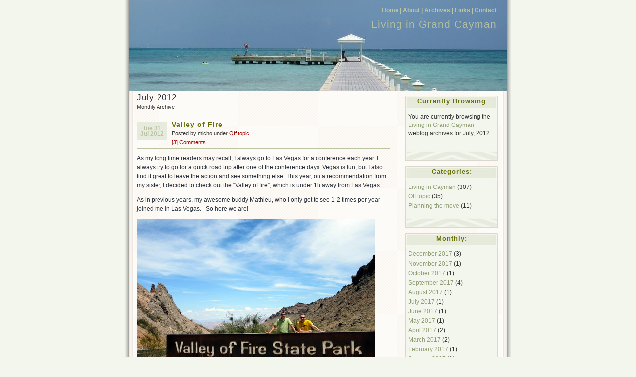

--- FILE ---
content_type: text/html; charset=UTF-8
request_url: http://micho.org/cayblog/?m=201207
body_size: 7448
content:
<!DOCTYPE html PUBLIC "-//W3C//DTD XHTML 1.0 Transitional//EN" "http://www.w3.org/TR/xhtml1/DTD/xhtml1-transitional.dtd">
<html xmlns="http://www.w3.org/1999/xhtml">
<head profile="http://gmpg.org/xfn/1">
	<title>Living in Grand Cayman &raquo; 2012 &raquo; July</title>
	<meta http-equiv="Content-Type" content="text/html; charset=UTF-8" />
	<meta name="generator" content="WordPress 6.9" /> <!-- leave this for stats please -->
	<style type="text/css" media="screen">
		@import url( http://micho.org/cayblog/wp-content/themes/connections/style.css );
	</style>
	<link rel="alternate" type="application/rss+xml" title="RSS 2.0" href="https://micho.org/cayblog/?feed=rss2" />
	<link rel="alternate" type="text/xml" title="RSS .92" href="https://micho.org/cayblog/?feed=rss" />
	<link rel="alternate" type="application/atom+xml" title="Atom 0.3" href="https://micho.org/cayblog/?feed=atom" />
	<link rel="pingback" href="http://micho.org/cayblog/xmlrpc.php" />
    	<link rel='archives' title='December 2017' href='https://micho.org/cayblog/?m=201712' />
	<link rel='archives' title='November 2017' href='https://micho.org/cayblog/?m=201711' />
	<link rel='archives' title='October 2017' href='https://micho.org/cayblog/?m=201710' />
	<link rel='archives' title='September 2017' href='https://micho.org/cayblog/?m=201709' />
	<link rel='archives' title='August 2017' href='https://micho.org/cayblog/?m=201708' />
	<link rel='archives' title='July 2017' href='https://micho.org/cayblog/?m=201707' />
	<link rel='archives' title='June 2017' href='https://micho.org/cayblog/?m=201706' />
	<link rel='archives' title='May 2017' href='https://micho.org/cayblog/?m=201705' />
	<link rel='archives' title='April 2017' href='https://micho.org/cayblog/?m=201704' />
	<link rel='archives' title='March 2017' href='https://micho.org/cayblog/?m=201703' />
	<link rel='archives' title='February 2017' href='https://micho.org/cayblog/?m=201702' />
	<link rel='archives' title='January 2017' href='https://micho.org/cayblog/?m=201701' />
	<link rel='archives' title='December 2016' href='https://micho.org/cayblog/?m=201612' />
	<link rel='archives' title='November 2016' href='https://micho.org/cayblog/?m=201611' />
	<link rel='archives' title='October 2016' href='https://micho.org/cayblog/?m=201610' />
	<link rel='archives' title='August 2016' href='https://micho.org/cayblog/?m=201608' />
	<link rel='archives' title='July 2016' href='https://micho.org/cayblog/?m=201607' />
	<link rel='archives' title='June 2016' href='https://micho.org/cayblog/?m=201606' />
	<link rel='archives' title='May 2016' href='https://micho.org/cayblog/?m=201605' />
	<link rel='archives' title='April 2016' href='https://micho.org/cayblog/?m=201604' />
	<link rel='archives' title='March 2016' href='https://micho.org/cayblog/?m=201603' />
	<link rel='archives' title='February 2016' href='https://micho.org/cayblog/?m=201602' />
	<link rel='archives' title='January 2016' href='https://micho.org/cayblog/?m=201601' />
	<link rel='archives' title='December 2015' href='https://micho.org/cayblog/?m=201512' />
	<link rel='archives' title='November 2015' href='https://micho.org/cayblog/?m=201511' />
	<link rel='archives' title='October 2015' href='https://micho.org/cayblog/?m=201510' />
	<link rel='archives' title='September 2015' href='https://micho.org/cayblog/?m=201509' />
	<link rel='archives' title='August 2015' href='https://micho.org/cayblog/?m=201508' />
	<link rel='archives' title='July 2015' href='https://micho.org/cayblog/?m=201507' />
	<link rel='archives' title='June 2015' href='https://micho.org/cayblog/?m=201506' />
	<link rel='archives' title='May 2015' href='https://micho.org/cayblog/?m=201505' />
	<link rel='archives' title='April 2015' href='https://micho.org/cayblog/?m=201504' />
	<link rel='archives' title='March 2015' href='https://micho.org/cayblog/?m=201503' />
	<link rel='archives' title='February 2015' href='https://micho.org/cayblog/?m=201502' />
	<link rel='archives' title='January 2015' href='https://micho.org/cayblog/?m=201501' />
	<link rel='archives' title='December 2014' href='https://micho.org/cayblog/?m=201412' />
	<link rel='archives' title='November 2014' href='https://micho.org/cayblog/?m=201411' />
	<link rel='archives' title='October 2014' href='https://micho.org/cayblog/?m=201410' />
	<link rel='archives' title='September 2014' href='https://micho.org/cayblog/?m=201409' />
	<link rel='archives' title='August 2014' href='https://micho.org/cayblog/?m=201408' />
	<link rel='archives' title='July 2014' href='https://micho.org/cayblog/?m=201407' />
	<link rel='archives' title='June 2014' href='https://micho.org/cayblog/?m=201406' />
	<link rel='archives' title='May 2014' href='https://micho.org/cayblog/?m=201405' />
	<link rel='archives' title='April 2014' href='https://micho.org/cayblog/?m=201404' />
	<link rel='archives' title='March 2014' href='https://micho.org/cayblog/?m=201403' />
	<link rel='archives' title='February 2014' href='https://micho.org/cayblog/?m=201402' />
	<link rel='archives' title='January 2014' href='https://micho.org/cayblog/?m=201401' />
	<link rel='archives' title='December 2013' href='https://micho.org/cayblog/?m=201312' />
	<link rel='archives' title='November 2013' href='https://micho.org/cayblog/?m=201311' />
	<link rel='archives' title='October 2013' href='https://micho.org/cayblog/?m=201310' />
	<link rel='archives' title='September 2013' href='https://micho.org/cayblog/?m=201309' />
	<link rel='archives' title='July 2013' href='https://micho.org/cayblog/?m=201307' />
	<link rel='archives' title='June 2013' href='https://micho.org/cayblog/?m=201306' />
	<link rel='archives' title='May 2013' href='https://micho.org/cayblog/?m=201305' />
	<link rel='archives' title='April 2013' href='https://micho.org/cayblog/?m=201304' />
	<link rel='archives' title='March 2013' href='https://micho.org/cayblog/?m=201303' />
	<link rel='archives' title='February 2013' href='https://micho.org/cayblog/?m=201302' />
	<link rel='archives' title='January 2013' href='https://micho.org/cayblog/?m=201301' />
	<link rel='archives' title='December 2012' href='https://micho.org/cayblog/?m=201212' />
	<link rel='archives' title='November 2012' href='https://micho.org/cayblog/?m=201211' />
	<link rel='archives' title='October 2012' href='https://micho.org/cayblog/?m=201210' />
	<link rel='archives' title='September 2012' href='https://micho.org/cayblog/?m=201209' />
	<link rel='archives' title='August 2012' href='https://micho.org/cayblog/?m=201208' />
	<link rel='archives' title='July 2012' href='https://micho.org/cayblog/?m=201207' />
	<link rel='archives' title='June 2012' href='https://micho.org/cayblog/?m=201206' />
	<link rel='archives' title='May 2012' href='https://micho.org/cayblog/?m=201205' />
	<link rel='archives' title='April 2012' href='https://micho.org/cayblog/?m=201204' />
	<link rel='archives' title='March 2012' href='https://micho.org/cayblog/?m=201203' />
	<link rel='archives' title='February 2012' href='https://micho.org/cayblog/?m=201202' />
	<link rel='archives' title='January 2012' href='https://micho.org/cayblog/?m=201201' />
	<link rel='archives' title='December 2011' href='https://micho.org/cayblog/?m=201112' />
	<link rel='archives' title='November 2011' href='https://micho.org/cayblog/?m=201111' />
	<link rel='archives' title='October 2011' href='https://micho.org/cayblog/?m=201110' />
	<link rel='archives' title='September 2011' href='https://micho.org/cayblog/?m=201109' />
	<link rel='archives' title='August 2011' href='https://micho.org/cayblog/?m=201108' />
	<link rel='archives' title='July 2011' href='https://micho.org/cayblog/?m=201107' />
	<link rel='archives' title='June 2011' href='https://micho.org/cayblog/?m=201106' />
	<link rel='archives' title='May 2011' href='https://micho.org/cayblog/?m=201105' />
	<link rel='archives' title='April 2011' href='https://micho.org/cayblog/?m=201104' />
	<link rel='archives' title='March 2011' href='https://micho.org/cayblog/?m=201103' />
	<link rel='archives' title='January 2011' href='https://micho.org/cayblog/?m=201101' />
	<link rel='archives' title='December 2010' href='https://micho.org/cayblog/?m=201012' />
	<link rel='archives' title='November 2010' href='https://micho.org/cayblog/?m=201011' />
	<link rel='archives' title='October 2010' href='https://micho.org/cayblog/?m=201010' />
	<link rel='archives' title='September 2010' href='https://micho.org/cayblog/?m=201009' />
	<link rel='archives' title='August 2010' href='https://micho.org/cayblog/?m=201008' />
	<link rel='archives' title='June 2010' href='https://micho.org/cayblog/?m=201006' />
	<link rel='archives' title='May 2010' href='https://micho.org/cayblog/?m=201005' />
	<link rel='archives' title='April 2010' href='https://micho.org/cayblog/?m=201004' />
	<link rel='archives' title='March 2010' href='https://micho.org/cayblog/?m=201003' />
	<link rel='archives' title='February 2010' href='https://micho.org/cayblog/?m=201002' />
	<link rel='archives' title='January 2010' href='https://micho.org/cayblog/?m=201001' />
	<link rel='archives' title='December 2009' href='https://micho.org/cayblog/?m=200912' />
	<link rel='archives' title='November 2009' href='https://micho.org/cayblog/?m=200911' />
	<link rel='archives' title='October 2009' href='https://micho.org/cayblog/?m=200910' />
	<link rel='archives' title='September 2009' href='https://micho.org/cayblog/?m=200909' />
	<link rel='archives' title='August 2009' href='https://micho.org/cayblog/?m=200908' />
	<link rel='archives' title='July 2009' href='https://micho.org/cayblog/?m=200907' />
	<link rel='archives' title='June 2009' href='https://micho.org/cayblog/?m=200906' />
	<link rel='archives' title='April 2009' href='https://micho.org/cayblog/?m=200904' />
	<link rel='archives' title='March 2009' href='https://micho.org/cayblog/?m=200903' />
	<link rel='archives' title='February 2009' href='https://micho.org/cayblog/?m=200902' />
	<link rel='archives' title='January 2009' href='https://micho.org/cayblog/?m=200901' />
	<link rel='archives' title='December 2008' href='https://micho.org/cayblog/?m=200812' />
	<link rel='archives' title='November 2008' href='https://micho.org/cayblog/?m=200811' />
	<link rel='archives' title='October 2008' href='https://micho.org/cayblog/?m=200810' />
	<link rel='archives' title='September 2008' href='https://micho.org/cayblog/?m=200809' />
	<link rel='archives' title='August 2008' href='https://micho.org/cayblog/?m=200808' />
	<link rel='archives' title='July 2008' href='https://micho.org/cayblog/?m=200807' />
	<link rel='archives' title='June 2008' href='https://micho.org/cayblog/?m=200806' />
	<link rel='archives' title='May 2008' href='https://micho.org/cayblog/?m=200805' />
	<link rel='archives' title='April 2008' href='https://micho.org/cayblog/?m=200804' />
	<link rel='archives' title='March 2008' href='https://micho.org/cayblog/?m=200803' />
	<link rel='archives' title='February 2008' href='https://micho.org/cayblog/?m=200802' />
	<link rel='archives' title='January 2008' href='https://micho.org/cayblog/?m=200801' />
	<link rel='archives' title='December 2007' href='https://micho.org/cayblog/?m=200712' />
	<link rel='archives' title='November 2007' href='https://micho.org/cayblog/?m=200711' />
	<link rel='archives' title='October 2007' href='https://micho.org/cayblog/?m=200710' />
	<link rel='archives' title='September 2007' href='https://micho.org/cayblog/?m=200709' />
	<link rel='archives' title='August 2007' href='https://micho.org/cayblog/?m=200708' />
	<link rel='archives' title='July 2007' href='https://micho.org/cayblog/?m=200707' />
	<link rel='archives' title='June 2007' href='https://micho.org/cayblog/?m=200706' />
	<link rel='archives' title='May 2007' href='https://micho.org/cayblog/?m=200705' />
	<link rel='archives' title='April 2007' href='https://micho.org/cayblog/?m=200704' />
	<link rel='archives' title='March 2007' href='https://micho.org/cayblog/?m=200703' />
	<link rel='archives' title='February 2007' href='https://micho.org/cayblog/?m=200702' />
	<link rel='archives' title='January 2007' href='https://micho.org/cayblog/?m=200701' />
	<link rel='archives' title='December 2006' href='https://micho.org/cayblog/?m=200612' />
	<meta name='robots' content='max-image-preview:large' />
<style id='wp-img-auto-sizes-contain-inline-css' type='text/css'>
img:is([sizes=auto i],[sizes^="auto," i]){contain-intrinsic-size:3000px 1500px}
/*# sourceURL=wp-img-auto-sizes-contain-inline-css */
</style>
<style id='wp-emoji-styles-inline-css' type='text/css'>

	img.wp-smiley, img.emoji {
		display: inline !important;
		border: none !important;
		box-shadow: none !important;
		height: 1em !important;
		width: 1em !important;
		margin: 0 0.07em !important;
		vertical-align: -0.1em !important;
		background: none !important;
		padding: 0 !important;
	}
/*# sourceURL=wp-emoji-styles-inline-css */
</style>
<style id='wp-block-library-inline-css' type='text/css'>
:root{--wp-block-synced-color:#7a00df;--wp-block-synced-color--rgb:122,0,223;--wp-bound-block-color:var(--wp-block-synced-color);--wp-editor-canvas-background:#ddd;--wp-admin-theme-color:#007cba;--wp-admin-theme-color--rgb:0,124,186;--wp-admin-theme-color-darker-10:#006ba1;--wp-admin-theme-color-darker-10--rgb:0,107,160.5;--wp-admin-theme-color-darker-20:#005a87;--wp-admin-theme-color-darker-20--rgb:0,90,135;--wp-admin-border-width-focus:2px}@media (min-resolution:192dpi){:root{--wp-admin-border-width-focus:1.5px}}.wp-element-button{cursor:pointer}:root .has-very-light-gray-background-color{background-color:#eee}:root .has-very-dark-gray-background-color{background-color:#313131}:root .has-very-light-gray-color{color:#eee}:root .has-very-dark-gray-color{color:#313131}:root .has-vivid-green-cyan-to-vivid-cyan-blue-gradient-background{background:linear-gradient(135deg,#00d084,#0693e3)}:root .has-purple-crush-gradient-background{background:linear-gradient(135deg,#34e2e4,#4721fb 50%,#ab1dfe)}:root .has-hazy-dawn-gradient-background{background:linear-gradient(135deg,#faaca8,#dad0ec)}:root .has-subdued-olive-gradient-background{background:linear-gradient(135deg,#fafae1,#67a671)}:root .has-atomic-cream-gradient-background{background:linear-gradient(135deg,#fdd79a,#004a59)}:root .has-nightshade-gradient-background{background:linear-gradient(135deg,#330968,#31cdcf)}:root .has-midnight-gradient-background{background:linear-gradient(135deg,#020381,#2874fc)}:root{--wp--preset--font-size--normal:16px;--wp--preset--font-size--huge:42px}.has-regular-font-size{font-size:1em}.has-larger-font-size{font-size:2.625em}.has-normal-font-size{font-size:var(--wp--preset--font-size--normal)}.has-huge-font-size{font-size:var(--wp--preset--font-size--huge)}.has-text-align-center{text-align:center}.has-text-align-left{text-align:left}.has-text-align-right{text-align:right}.has-fit-text{white-space:nowrap!important}#end-resizable-editor-section{display:none}.aligncenter{clear:both}.items-justified-left{justify-content:flex-start}.items-justified-center{justify-content:center}.items-justified-right{justify-content:flex-end}.items-justified-space-between{justify-content:space-between}.screen-reader-text{border:0;clip-path:inset(50%);height:1px;margin:-1px;overflow:hidden;padding:0;position:absolute;width:1px;word-wrap:normal!important}.screen-reader-text:focus{background-color:#ddd;clip-path:none;color:#444;display:block;font-size:1em;height:auto;left:5px;line-height:normal;padding:15px 23px 14px;text-decoration:none;top:5px;width:auto;z-index:100000}html :where(.has-border-color){border-style:solid}html :where([style*=border-top-color]){border-top-style:solid}html :where([style*=border-right-color]){border-right-style:solid}html :where([style*=border-bottom-color]){border-bottom-style:solid}html :where([style*=border-left-color]){border-left-style:solid}html :where([style*=border-width]){border-style:solid}html :where([style*=border-top-width]){border-top-style:solid}html :where([style*=border-right-width]){border-right-style:solid}html :where([style*=border-bottom-width]){border-bottom-style:solid}html :where([style*=border-left-width]){border-left-style:solid}html :where(img[class*=wp-image-]){height:auto;max-width:100%}:where(figure){margin:0 0 1em}html :where(.is-position-sticky){--wp-admin--admin-bar--position-offset:var(--wp-admin--admin-bar--height,0px)}@media screen and (max-width:600px){html :where(.is-position-sticky){--wp-admin--admin-bar--position-offset:0px}}

/*# sourceURL=wp-block-library-inline-css */
</style>
<style id='classic-theme-styles-inline-css' type='text/css'>
/*! This file is auto-generated */
.wp-block-button__link{color:#fff;background-color:#32373c;border-radius:9999px;box-shadow:none;text-decoration:none;padding:calc(.667em + 2px) calc(1.333em + 2px);font-size:1.125em}.wp-block-file__button{background:#32373c;color:#fff;text-decoration:none}
/*# sourceURL=/wp-includes/css/classic-themes.min.css */
</style>
<link rel="https://api.w.org/" href="https://micho.org/cayblog/index.php?rest_route=/" /><link rel="EditURI" type="application/rsd+xml" title="RSD" href="https://micho.org/cayblog/xmlrpc.php?rsd" />
<meta name="generator" content="WordPress 6.9" />
</head>
<body id="archives">
<div id="rap">
	<div id="header">
	<ul id="topnav">
		<li><a href="https://micho.org/cayblog" id="navHome" title="Posted Recently" accesskey="h">Home |</a></li>
		<li><a href="#" id="navAbout" title="About the Author" accesskey="a">About |</a></li>
		<li><a href="#" id="navArchives" title="Posted Previously" accesskey="r">Archives |</a></li>
		<li><a href="#" id="navLinks" title="Recommended Links" accesskey="l">Links |</a></li>
		<li><a href="#" id="navContact" title="Contact the Author" accesskey="c">Contact </a></li>
	</ul>
<link rel="shortcut icon" href="img/favicon.ico" type="image/x-icon" />
	<h1><a href="https://micho.org/cayblog" title="Living in Grand Cayman">Living in Grand Cayman</a></h1>		
	<div id="desc"></div>
<head>
<link rel="shortcut icon" href="favicon.ico">
</head>
</div>
	
	<div id="main">
	<div id="content">
			
							<h3>July 2012</h3>
			<div class="post-info">Monthly Archive</div>
		
						
		<br/>				
						
			<p class="post-date">Tue 31 Jul 2012</p>
<div class="post-info"><h2 class="post-title"><a href="https://micho.org/cayblog/?p=2134" rel="bookmark" title="Permanent Link: Valley of Fire">Valley of Fire</a></h2>
Posted by micho under <a href="https://micho.org/cayblog/?cat=5" rel="category">Off topic</a><br/><a href="https://micho.org/cayblog/?p=2134#comments">[3] Comments</a>&nbsp;</div>
<div class="post-content">
	<p>As my long time readers may recall, I always go to Las Vegas for a conference each year. I always try to go for a quick road trip after one of the conference days. Vegas is fun, but I also find it great to leave the action and see something else. This year, on a recommendation from my sister, I decided to check out the &#8220;Valley of fire&#8221;, which is under 1h away from Las Vegas.</p>
<p>As in previous years, my awesome buddy Mathieu, who I only get to see 1-2 times per year joined me in Las Vegas.   So here we are!</p>
<p><a href="https://micho.org/cayblog/wp-content/uploads/2012/07/IMG_1726.jpg"><img fetchpriority="high" decoding="async" class="alignnone size-full wp-image-2143" title="IMG_1726" src="https://micho.org/cayblog/wp-content/uploads/2012/07/IMG_1726.jpg" alt="" width="480" height="360" srcset="https://micho.org/cayblog/wp-content/uploads/2012/07/IMG_1726.jpg 480w, https://micho.org/cayblog/wp-content/uploads/2012/07/IMG_1726-300x225.jpg 300w" sizes="(max-width: 480px) 100vw, 480px" /></a></p>
<p>As usual, the roads were immaculate and as expected, the scenery was really pretty.  Lots of reddish mountains, hence the name!</p>
<p><a href="https://micho.org/cayblog/wp-content/uploads/2012/07/IMG_1829.jpg"><img decoding="async" class="alignnone size-full wp-image-2148" title="IMG_1829" src="https://micho.org/cayblog/wp-content/uploads/2012/07/IMG_1829.jpg" alt="" width="480" height="360" srcset="https://micho.org/cayblog/wp-content/uploads/2012/07/IMG_1829.jpg 480w, https://micho.org/cayblog/wp-content/uploads/2012/07/IMG_1829-300x225.jpg 300w" sizes="(max-width: 480px) 100vw, 480px" /></a></p>
<p>This view made it all worth it!</p>
<p><a href="https://micho.org/cayblog/wp-content/uploads/2012/07/IMG_1789.jpg"><img decoding="async" class="alignnone size-full wp-image-2147" title="IMG_1789" src="https://micho.org/cayblog/wp-content/uploads/2012/07/IMG_1789.jpg" alt="" width="480" height="360" srcset="https://micho.org/cayblog/wp-content/uploads/2012/07/IMG_1789.jpg 480w, https://micho.org/cayblog/wp-content/uploads/2012/07/IMG_1789-300x225.jpg 300w" sizes="(max-width: 480px) 100vw, 480px" /></a></p>
<p>This arch, which is simply called &#8220;Arch rock&#8221; was definitely one of the highlights of this trip.</p>
<p><a href="https://micho.org/cayblog/wp-content/uploads/2012/07/IMG_1747.jpg"><img decoding="async" class="alignnone size-full wp-image-2146" title="IMG_1747" src="https://micho.org/cayblog/wp-content/uploads/2012/07/IMG_1747.jpg" alt="" width="480" height="360" srcset="https://micho.org/cayblog/wp-content/uploads/2012/07/IMG_1747.jpg 480w, https://micho.org/cayblog/wp-content/uploads/2012/07/IMG_1747-300x225.jpg 300w" sizes="(max-width: 480px) 100vw, 480px" /></a></p>
<p>Oh &#8230; so we are in the desert and its July.  This was the hottest we saw.  For non F people, this is +-44c.   HOT!!!!!!</p>
<p><a href="https://micho.org/cayblog/wp-content/uploads/2012/07/IMG_1741.jpg"><img decoding="async" class="alignnone size-full wp-image-2145" title="IMG_1741" src="https://micho.org/cayblog/wp-content/uploads/2012/07/IMG_1741.jpg" alt="" width="480" height="360" srcset="https://micho.org/cayblog/wp-content/uploads/2012/07/IMG_1741.jpg 480w, https://micho.org/cayblog/wp-content/uploads/2012/07/IMG_1741-300x225.jpg 300w" sizes="(max-width: 480px) 100vw, 480px" /></a></p>
<p>Back to the madness of Las Vegas and all its evening traffic on The Strip.</p>
<p><a href="https://micho.org/cayblog/wp-content/uploads/2012/07/IMG_1839.jpg"><img decoding="async" class="alignnone size-full wp-image-2149" title="IMG_1839" src="https://micho.org/cayblog/wp-content/uploads/2012/07/IMG_1839.jpg" alt="" width="480" height="360" srcset="https://micho.org/cayblog/wp-content/uploads/2012/07/IMG_1839.jpg 480w, https://micho.org/cayblog/wp-content/uploads/2012/07/IMG_1839-300x225.jpg 300w" sizes="(max-width: 480px) 100vw, 480px" /></a></p>
<p>So here is the trip ; Las Vegas to Valley of fire via a northern route and back via Lake Mead and Hoover Dam.  Makes for a really nice and surprisingly quick Las Vegas road trip.   Definitely worth it.  Make sure to bring plenty of water with you ; if you get out of your car at anytime, dehydration could come really fast.  Note that you will also cross 2 national park which will incur 2 x 10$ fee (per car)  Well worth it anyway.</p>
<p><a href="https://micho.org/cayblog/wp-content/uploads/2012/07/map.jpg"><img decoding="async" class="alignnone size-full wp-image-2150" title="map" src="https://micho.org/cayblog/wp-content/uploads/2012/07/map.jpg" alt="" width="480" height="371" srcset="https://micho.org/cayblog/wp-content/uploads/2012/07/map.jpg 480w, https://micho.org/cayblog/wp-content/uploads/2012/07/map-300x231.jpg 300w" sizes="(max-width: 480px) 100vw, 480px" /></a></p>
	<p class="post-info">
													
	</p>
	<!--
		<rdf:RDF xmlns:rdf="http://www.w3.org/1999/02/22-rdf-syntax-ns#"
			xmlns:dc="http://purl.org/dc/elements/1.1/"
			xmlns:trackback="http://madskills.com/public/xml/rss/module/trackback/">
		<rdf:Description rdf:about="https://micho.org/cayblog/?p=2134"
    dc:identifier="https://micho.org/cayblog/?p=2134"
    dc:title="Valley of Fire"
    trackback:ping="https://micho.org/cayblog/wp-trackback.php?p=2134" />
</rdf:RDF>	-->
	<div class="post-footer">&nbsp;</div>
</div>						
			<p class="post-date">Mon 16 Jul 2012</p>
<div class="post-info"><h2 class="post-title"><a href="https://micho.org/cayblog/?p=2119" rel="bookmark" title="Permanent Link: Cayman Motor Museum">Cayman Motor Museum</a></h2>
Posted by micho under <a href="https://micho.org/cayblog/?cat=1" rel="category">Living in Cayman</a><br/><a href="https://micho.org/cayblog/?p=2119#comments">[5] Comments</a>&nbsp;</div>
<div class="post-content">
	<p>Just recently with my dad we saw lot of great things. (see previous post)  I kept this visit as a separate post since it is something I had personally not seen and it is definitely worth a bit more detail.</p>
<p>In 2010, a local individual, Andreas Ugland (who apparently is a really nice fellow) opened up the Cayman Motor Museum.</p>
<p>The museum is located in West Bay, just past the Turtle farm in a dedicated building.  Here is the spot.  Nicely done in my opinion.</p>
<p><a href="https://micho.org/cayblog/wp-content/uploads/2012/06/IMG_1650.jpg"><img decoding="async" class="alignnone size-full wp-image-2129" title="IMG_1650" src="https://micho.org/cayblog/wp-content/uploads/2012/06/IMG_1650.jpg" alt="" width="480" height="360" srcset="https://micho.org/cayblog/wp-content/uploads/2012/06/IMG_1650.jpg 480w, https://micho.org/cayblog/wp-content/uploads/2012/06/IMG_1650-300x225.jpg 300w" sizes="(max-width: 480px) 100vw, 480px" /></a></p>
<p>To be honest, I had seen a few pictures of the place, but did not really know what to expect.   I was delightfully surprised! This is what you see when you first enter the &#8220;room&#8221; where the cars are located.   Needless to say, for a small island like Cayman, the collection (and what you see below is only +-1/2 of it) is quite impressive.   There are many Ferrari&#8217;s (essentially all the red ones on the left and 1/2 of those in the right)</p>
<p><a href="https://micho.org/cayblog/wp-content/uploads/2012/06/IMG_1635.jpg"><img decoding="async" class="alignnone size-full wp-image-2125" title="IMG_1635" src="https://micho.org/cayblog/wp-content/uploads/2012/06/IMG_1635.jpg" alt="" width="480" height="360" srcset="https://micho.org/cayblog/wp-content/uploads/2012/06/IMG_1635.jpg 480w, https://micho.org/cayblog/wp-content/uploads/2012/06/IMG_1635-300x225.jpg 300w" sizes="(max-width: 480px) 100vw, 480px" /></a></p>
<p>Here is one of the Ferrari&#8217;s.   Each car has an explanation as well as some history about the specific unit when relevant.  The fact sheet also gives the original price tag for that model.  Makes for interesting reading.</p>
<p><a href="https://micho.org/cayblog/wp-content/uploads/2012/06/IMG_1637.jpg"><img decoding="async" class="alignnone size-full wp-image-2126" title="IMG_1637" src="https://micho.org/cayblog/wp-content/uploads/2012/06/IMG_1637.jpg" alt="" width="480" height="360" srcset="https://micho.org/cayblog/wp-content/uploads/2012/06/IMG_1637.jpg 480w, https://micho.org/cayblog/wp-content/uploads/2012/06/IMG_1637-300x225.jpg 300w" sizes="(max-width: 480px) 100vw, 480px" /></a></p>
<p>For those more into &#8220;old school&#8221; cars, there is a whole section of Rolls Royce and the likes.   I&#8217;m more into the Ferrari type rides, but I still found it very interesting.</p>
<p><a href="https://micho.org/cayblog/wp-content/uploads/2012/06/IMG_1643.jpg"><img decoding="async" class="alignnone size-full wp-image-2127" title="IMG_1643" src="https://micho.org/cayblog/wp-content/uploads/2012/06/IMG_1643.jpg" alt="" width="480" height="360" srcset="https://micho.org/cayblog/wp-content/uploads/2012/06/IMG_1643.jpg 480w, https://micho.org/cayblog/wp-content/uploads/2012/06/IMG_1643-300x225.jpg 300w" sizes="(max-width: 480px) 100vw, 480px" /></a></p>
<p>If you are in Cayman and like cars, this place is definitely worth a stop.  We read pretty much every car information sheet and spent +-90 minutes in there.</p>
<p>Here is a link to their website:</p>
<p><a title="Cayman Motor Museum" href="http://www.caymanmotormuseum.com " target="_blank">http://www.caymanmotormuseum.com </a></p>
<p>&nbsp;</p>
	<p class="post-info">
													
	</p>
	<!--
		<rdf:RDF xmlns:rdf="http://www.w3.org/1999/02/22-rdf-syntax-ns#"
			xmlns:dc="http://purl.org/dc/elements/1.1/"
			xmlns:trackback="http://madskills.com/public/xml/rss/module/trackback/">
		<rdf:Description rdf:about="https://micho.org/cayblog/?p=2119"
    dc:identifier="https://micho.org/cayblog/?p=2119"
    dc:title="Cayman Motor Museum"
    trackback:ping="https://micho.org/cayblog/wp-trackback.php?p=2119" />
</rdf:RDF>	-->
	<div class="post-footer">&nbsp;</div>
</div>				<p align="center"></p>		
					
	</div>
	<div id="sidebar">
					<h2>Currently Browsing</h2><ul><li><p>You are currently browsing the <a href="https://micho.org/cayblog">Living in Grand Cayman</a> weblog archives
			for July, 2012.</p></li></ul>

						
	
	<h2>Categories:</h2>
	<ul>	<li class="cat-item cat-item-1"><a href="https://micho.org/cayblog/?cat=1">Living in Cayman</a> (307)
</li>
	<li class="cat-item cat-item-5"><a href="https://micho.org/cayblog/?cat=5">Off topic</a> (35)
</li>
	<li class="cat-item cat-item-2"><a href="https://micho.org/cayblog/?cat=2">Planning the move</a> (11)
</li>
</ul>


<h2>Monthly:</h2>
	<ul>	<li><a href='https://micho.org/cayblog/?m=201712'>December 2017</a>&nbsp;(3)</li>
	<li><a href='https://micho.org/cayblog/?m=201711'>November 2017</a>&nbsp;(1)</li>
	<li><a href='https://micho.org/cayblog/?m=201710'>October 2017</a>&nbsp;(1)</li>
	<li><a href='https://micho.org/cayblog/?m=201709'>September 2017</a>&nbsp;(4)</li>
	<li><a href='https://micho.org/cayblog/?m=201708'>August 2017</a>&nbsp;(1)</li>
	<li><a href='https://micho.org/cayblog/?m=201707'>July 2017</a>&nbsp;(1)</li>
	<li><a href='https://micho.org/cayblog/?m=201706'>June 2017</a>&nbsp;(1)</li>
	<li><a href='https://micho.org/cayblog/?m=201705'>May 2017</a>&nbsp;(1)</li>
	<li><a href='https://micho.org/cayblog/?m=201704'>April 2017</a>&nbsp;(2)</li>
	<li><a href='https://micho.org/cayblog/?m=201703'>March 2017</a>&nbsp;(2)</li>
	<li><a href='https://micho.org/cayblog/?m=201702'>February 2017</a>&nbsp;(1)</li>
	<li><a href='https://micho.org/cayblog/?m=201701'>January 2017</a>&nbsp;(1)</li>
	<li><a href='https://micho.org/cayblog/?m=201612'>December 2016</a>&nbsp;(3)</li>
	<li><a href='https://micho.org/cayblog/?m=201611'>November 2016</a>&nbsp;(1)</li>
	<li><a href='https://micho.org/cayblog/?m=201610'>October 2016</a>&nbsp;(2)</li>
	<li><a href='https://micho.org/cayblog/?m=201608'>August 2016</a>&nbsp;(1)</li>
	<li><a href='https://micho.org/cayblog/?m=201607'>July 2016</a>&nbsp;(1)</li>
	<li><a href='https://micho.org/cayblog/?m=201606'>June 2016</a>&nbsp;(1)</li>
	<li><a href='https://micho.org/cayblog/?m=201605'>May 2016</a>&nbsp;(1)</li>
	<li><a href='https://micho.org/cayblog/?m=201604'>April 2016</a>&nbsp;(1)</li>
	<li><a href='https://micho.org/cayblog/?m=201603'>March 2016</a>&nbsp;(2)</li>
	<li><a href='https://micho.org/cayblog/?m=201602'>February 2016</a>&nbsp;(1)</li>
	<li><a href='https://micho.org/cayblog/?m=201601'>January 2016</a>&nbsp;(1)</li>
	<li><a href='https://micho.org/cayblog/?m=201512'>December 2015</a>&nbsp;(1)</li>
	<li><a href='https://micho.org/cayblog/?m=201511'>November 2015</a>&nbsp;(1)</li>
	<li><a href='https://micho.org/cayblog/?m=201510'>October 2015</a>&nbsp;(1)</li>
	<li><a href='https://micho.org/cayblog/?m=201509'>September 2015</a>&nbsp;(1)</li>
	<li><a href='https://micho.org/cayblog/?m=201508'>August 2015</a>&nbsp;(1)</li>
	<li><a href='https://micho.org/cayblog/?m=201507'>July 2015</a>&nbsp;(1)</li>
	<li><a href='https://micho.org/cayblog/?m=201506'>June 2015</a>&nbsp;(2)</li>
	<li><a href='https://micho.org/cayblog/?m=201505'>May 2015</a>&nbsp;(1)</li>
	<li><a href='https://micho.org/cayblog/?m=201504'>April 2015</a>&nbsp;(2)</li>
	<li><a href='https://micho.org/cayblog/?m=201503'>March 2015</a>&nbsp;(1)</li>
	<li><a href='https://micho.org/cayblog/?m=201502'>February 2015</a>&nbsp;(1)</li>
	<li><a href='https://micho.org/cayblog/?m=201501'>January 2015</a>&nbsp;(1)</li>
	<li><a href='https://micho.org/cayblog/?m=201412'>December 2014</a>&nbsp;(1)</li>
	<li><a href='https://micho.org/cayblog/?m=201411'>November 2014</a>&nbsp;(1)</li>
	<li><a href='https://micho.org/cayblog/?m=201410'>October 2014</a>&nbsp;(1)</li>
	<li><a href='https://micho.org/cayblog/?m=201409'>September 2014</a>&nbsp;(1)</li>
	<li><a href='https://micho.org/cayblog/?m=201408'>August 2014</a>&nbsp;(2)</li>
	<li><a href='https://micho.org/cayblog/?m=201407'>July 2014</a>&nbsp;(1)</li>
	<li><a href='https://micho.org/cayblog/?m=201406'>June 2014</a>&nbsp;(1)</li>
	<li><a href='https://micho.org/cayblog/?m=201405'>May 2014</a>&nbsp;(1)</li>
	<li><a href='https://micho.org/cayblog/?m=201404'>April 2014</a>&nbsp;(2)</li>
	<li><a href='https://micho.org/cayblog/?m=201403'>March 2014</a>&nbsp;(1)</li>
	<li><a href='https://micho.org/cayblog/?m=201402'>February 2014</a>&nbsp;(2)</li>
	<li><a href='https://micho.org/cayblog/?m=201401'>January 2014</a>&nbsp;(1)</li>
	<li><a href='https://micho.org/cayblog/?m=201312'>December 2013</a>&nbsp;(3)</li>
	<li><a href='https://micho.org/cayblog/?m=201311'>November 2013</a>&nbsp;(3)</li>
	<li><a href='https://micho.org/cayblog/?m=201310'>October 2013</a>&nbsp;(1)</li>
	<li><a href='https://micho.org/cayblog/?m=201309'>September 2013</a>&nbsp;(1)</li>
	<li><a href='https://micho.org/cayblog/?m=201307'>July 2013</a>&nbsp;(2)</li>
	<li><a href='https://micho.org/cayblog/?m=201306'>June 2013</a>&nbsp;(2)</li>
	<li><a href='https://micho.org/cayblog/?m=201305'>May 2013</a>&nbsp;(1)</li>
	<li><a href='https://micho.org/cayblog/?m=201304'>April 2013</a>&nbsp;(2)</li>
	<li><a href='https://micho.org/cayblog/?m=201303'>March 2013</a>&nbsp;(3)</li>
	<li><a href='https://micho.org/cayblog/?m=201302'>February 2013</a>&nbsp;(1)</li>
	<li><a href='https://micho.org/cayblog/?m=201301'>January 2013</a>&nbsp;(1)</li>
	<li><a href='https://micho.org/cayblog/?m=201212'>December 2012</a>&nbsp;(3)</li>
	<li><a href='https://micho.org/cayblog/?m=201211'>November 2012</a>&nbsp;(1)</li>
	<li><a href='https://micho.org/cayblog/?m=201210'>October 2012</a>&nbsp;(2)</li>
	<li><a href='https://micho.org/cayblog/?m=201209'>September 2012</a>&nbsp;(1)</li>
	<li><a href='https://micho.org/cayblog/?m=201208'>August 2012</a>&nbsp;(3)</li>
	<li><a href='https://micho.org/cayblog/?m=201207'>July 2012</a>&nbsp;(2)</li>
	<li><a href='https://micho.org/cayblog/?m=201206'>June 2012</a>&nbsp;(5)</li>
	<li><a href='https://micho.org/cayblog/?m=201205'>May 2012</a>&nbsp;(2)</li>
	<li><a href='https://micho.org/cayblog/?m=201204'>April 2012</a>&nbsp;(2)</li>
	<li><a href='https://micho.org/cayblog/?m=201203'>March 2012</a>&nbsp;(3)</li>
	<li><a href='https://micho.org/cayblog/?m=201202'>February 2012</a>&nbsp;(3)</li>
	<li><a href='https://micho.org/cayblog/?m=201201'>January 2012</a>&nbsp;(2)</li>
	<li><a href='https://micho.org/cayblog/?m=201112'>December 2011</a>&nbsp;(2)</li>
	<li><a href='https://micho.org/cayblog/?m=201111'>November 2011</a>&nbsp;(4)</li>
	<li><a href='https://micho.org/cayblog/?m=201110'>October 2011</a>&nbsp;(4)</li>
	<li><a href='https://micho.org/cayblog/?m=201109'>September 2011</a>&nbsp;(2)</li>
	<li><a href='https://micho.org/cayblog/?m=201108'>August 2011</a>&nbsp;(8)</li>
	<li><a href='https://micho.org/cayblog/?m=201107'>July 2011</a>&nbsp;(2)</li>
	<li><a href='https://micho.org/cayblog/?m=201106'>June 2011</a>&nbsp;(1)</li>
	<li><a href='https://micho.org/cayblog/?m=201105'>May 2011</a>&nbsp;(2)</li>
	<li><a href='https://micho.org/cayblog/?m=201104'>April 2011</a>&nbsp;(3)</li>
	<li><a href='https://micho.org/cayblog/?m=201103'>March 2011</a>&nbsp;(2)</li>
	<li><a href='https://micho.org/cayblog/?m=201101'>January 2011</a>&nbsp;(3)</li>
	<li><a href='https://micho.org/cayblog/?m=201012'>December 2010</a>&nbsp;(3)</li>
	<li><a href='https://micho.org/cayblog/?m=201011'>November 2010</a>&nbsp;(2)</li>
	<li><a href='https://micho.org/cayblog/?m=201010'>October 2010</a>&nbsp;(3)</li>
	<li><a href='https://micho.org/cayblog/?m=201009'>September 2010</a>&nbsp;(3)</li>
	<li><a href='https://micho.org/cayblog/?m=201008'>August 2010</a>&nbsp;(6)</li>
	<li><a href='https://micho.org/cayblog/?m=201006'>June 2010</a>&nbsp;(6)</li>
	<li><a href='https://micho.org/cayblog/?m=201005'>May 2010</a>&nbsp;(1)</li>
	<li><a href='https://micho.org/cayblog/?m=201004'>April 2010</a>&nbsp;(1)</li>
	<li><a href='https://micho.org/cayblog/?m=201003'>March 2010</a>&nbsp;(4)</li>
	<li><a href='https://micho.org/cayblog/?m=201002'>February 2010</a>&nbsp;(1)</li>
	<li><a href='https://micho.org/cayblog/?m=201001'>January 2010</a>&nbsp;(2)</li>
	<li><a href='https://micho.org/cayblog/?m=200912'>December 2009</a>&nbsp;(2)</li>
	<li><a href='https://micho.org/cayblog/?m=200911'>November 2009</a>&nbsp;(2)</li>
	<li><a href='https://micho.org/cayblog/?m=200910'>October 2009</a>&nbsp;(1)</li>
	<li><a href='https://micho.org/cayblog/?m=200909'>September 2009</a>&nbsp;(2)</li>
	<li><a href='https://micho.org/cayblog/?m=200908'>August 2009</a>&nbsp;(3)</li>
	<li><a href='https://micho.org/cayblog/?m=200907'>July 2009</a>&nbsp;(2)</li>
	<li><a href='https://micho.org/cayblog/?m=200906'>June 2009</a>&nbsp;(4)</li>
	<li><a href='https://micho.org/cayblog/?m=200904'>April 2009</a>&nbsp;(3)</li>
	<li><a href='https://micho.org/cayblog/?m=200903'>March 2009</a>&nbsp;(3)</li>
	<li><a href='https://micho.org/cayblog/?m=200902'>February 2009</a>&nbsp;(1)</li>
	<li><a href='https://micho.org/cayblog/?m=200901'>January 2009</a>&nbsp;(3)</li>
	<li><a href='https://micho.org/cayblog/?m=200812'>December 2008</a>&nbsp;(4)</li>
	<li><a href='https://micho.org/cayblog/?m=200811'>November 2008</a>&nbsp;(19)</li>
	<li><a href='https://micho.org/cayblog/?m=200810'>October 2008</a>&nbsp;(4)</li>
	<li><a href='https://micho.org/cayblog/?m=200809'>September 2008</a>&nbsp;(5)</li>
	<li><a href='https://micho.org/cayblog/?m=200808'>August 2008</a>&nbsp;(23)</li>
	<li><a href='https://micho.org/cayblog/?m=200807'>July 2008</a>&nbsp;(3)</li>
	<li><a href='https://micho.org/cayblog/?m=200806'>June 2008</a>&nbsp;(2)</li>
	<li><a href='https://micho.org/cayblog/?m=200805'>May 2008</a>&nbsp;(4)</li>
	<li><a href='https://micho.org/cayblog/?m=200804'>April 2008</a>&nbsp;(2)</li>
	<li><a href='https://micho.org/cayblog/?m=200803'>March 2008</a>&nbsp;(4)</li>
	<li><a href='https://micho.org/cayblog/?m=200802'>February 2008</a>&nbsp;(3)</li>
	<li><a href='https://micho.org/cayblog/?m=200801'>January 2008</a>&nbsp;(3)</li>
	<li><a href='https://micho.org/cayblog/?m=200712'>December 2007</a>&nbsp;(7)</li>
	<li><a href='https://micho.org/cayblog/?m=200711'>November 2007</a>&nbsp;(3)</li>
	<li><a href='https://micho.org/cayblog/?m=200710'>October 2007</a>&nbsp;(4)</li>
	<li><a href='https://micho.org/cayblog/?m=200709'>September 2007</a>&nbsp;(4)</li>
	<li><a href='https://micho.org/cayblog/?m=200708'>August 2007</a>&nbsp;(14)</li>
	<li><a href='https://micho.org/cayblog/?m=200707'>July 2007</a>&nbsp;(5)</li>
	<li><a href='https://micho.org/cayblog/?m=200706'>June 2007</a>&nbsp;(5)</li>
	<li><a href='https://micho.org/cayblog/?m=200705'>May 2007</a>&nbsp;(4)</li>
	<li><a href='https://micho.org/cayblog/?m=200704'>April 2007</a>&nbsp;(3)</li>
	<li><a href='https://micho.org/cayblog/?m=200703'>March 2007</a>&nbsp;(6)</li>
	<li><a href='https://micho.org/cayblog/?m=200702'>February 2007</a>&nbsp;(7)</li>
	<li><a href='https://micho.org/cayblog/?m=200701'>January 2007</a>&nbsp;(8)</li>
	<li><a href='https://micho.org/cayblog/?m=200612'>December 2006</a>&nbsp;(4)</li>
</ul>

<h2><label for="s">Search:</label></h2>
	<ul>
		<li>
			<form id="searchform" method="get" action="/cayblog/index.php">
				<div style="text-align:center">
					<p><input type="text" name="s" id="s" size="15" /></p>
					<p><input type="submit" name="submit" value="Search" /></p>
				</div>
			</form>
		</li>
	</ul>

			</div>

<p id="footer">
Design Downloaded from <a href="http://wpthemes.info" title="WP Themes.Info">WPThemes.Info</a></p></div>
</div>
</body>
</html>